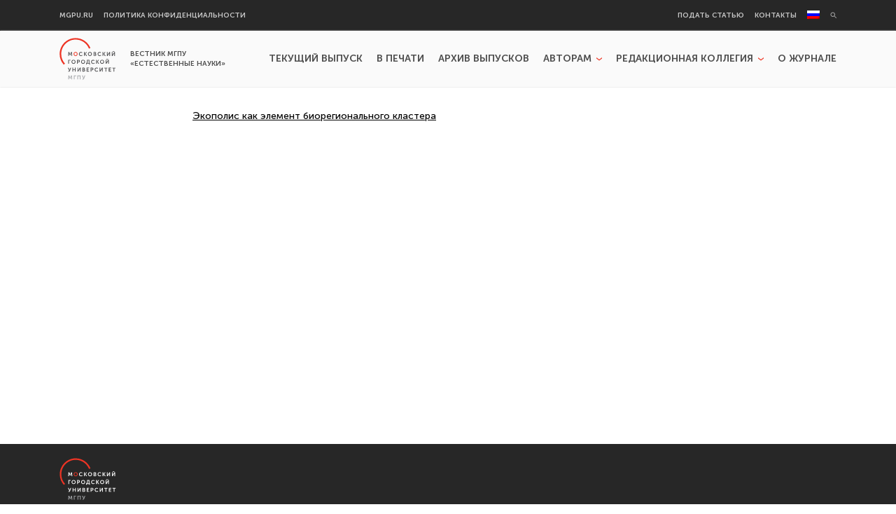

--- FILE ---
content_type: text/html; charset=UTF-8
request_url: https://iest-vestnik.mgpu.ru/tag/trudovaya-sreda/
body_size: 7393
content:
<!DOCTYPE html >
<html lang="ru-RU">
<head>
    <meta charset="UTF-8">
    <link rel="pingback" href="https://iest-vestnik.mgpu.ru/xmlrpc.php">

    <!-- Favicons -->
    <link rel="apple-touch-icon" sizes="180x180" href="https://iest-vestnik.mgpu.ru/wp-content/themes/vestniki-mgpu/images/icons/apple-touch-icon.png">
    <link rel="icon" type="image/png" sizes="32x32" href="https://iest-vestnik.mgpu.ru/wp-content/themes/vestniki-mgpu/images/icons/favicon-32x32.png">
    <link rel="icon" type="image/png" sizes="16x16" href="https://iest-vestnik.mgpu.ru/wp-content/themes/vestniki-mgpu/images/icons/favicon-16x16.png">
    <link rel="manifest" href="https://iest-vestnik.mgpu.ru/wp-content/themes/vestniki-mgpu/images/icons/site.webmanifest">
    <link rel="mask-icon" href="https://iest-vestnik.mgpu.ru/wp-content/themes/vestniki-mgpu/images/icons/safari-pinned-tab.svg" color="#e82113">
    <link rel="shortcut icon" href="https://iest-vestnik.mgpu.ru/wp-content/themes/vestniki-mgpu/images/icons/favicon.ico">
    <meta name="msapplication-TileColor" content="#ffffff">
    <meta name="msapplication-config" content="https://iest-vestnik.mgpu.ru/wp-content/themes/vestniki-mgpu/images/icons/browserconfig.xml">
    <meta name="theme-color" content="#ffffff">
    <!-- /Favicons -->


    <meta name='robots' content='index, follow, max-image-preview:large, max-snippet:-1, max-video-preview:-1' />
<link rel="alternate" hreflang="ru" href="https://iest-vestnik.mgpu.ru/tag/trudovaya-sreda/" />
<link rel="alternate" hreflang="x-default" href="https://iest-vestnik.mgpu.ru/tag/trudovaya-sreda/" />
<meta name='viewport' content='width=device-width, initial-scale=1,maximum-scale=1.0,user-scalable=no'>
	<!-- This site is optimized with the Yoast SEO plugin v18.3 - https://yoast.com/wordpress/plugins/seo/ -->
	<title>Архивы Трудовая среда - Вестник МГПУ «Естественные науки»</title>
	<link rel="canonical" href="https://iest-vestnik.mgpu.ru/tag/trudovaya-sreda/" />
	<meta property="og:locale" content="ru_RU" />
	<meta property="og:type" content="article" />
	<meta property="og:title" content="Архивы Трудовая среда - Вестник МГПУ «Естественные науки»" />
	<meta property="og:url" content="https://iest-vestnik.mgpu.ru/tag/trudovaya-sreda/" />
	<meta property="og:site_name" content="Вестник МГПУ «Естественные науки»" />
	<meta name="twitter:card" content="summary_large_image" />
	<script type="application/ld+json" class="yoast-schema-graph">{"@context":"https://schema.org","@graph":[{"@type":"WebSite","@id":"https://iest-vestnik.mgpu.ru/#website","url":"https://iest-vestnik.mgpu.ru/","name":"Вестник МГПУ «Естественные науки»","description":"Вестник МГПУ «Естественные науки»","potentialAction":[{"@type":"SearchAction","target":{"@type":"EntryPoint","urlTemplate":"https://iest-vestnik.mgpu.ru/?s={search_term_string}"},"query-input":"required name=search_term_string"}],"inLanguage":"ru-RU"},{"@type":"CollectionPage","@id":"https://iest-vestnik.mgpu.ru/tag/trudovaya-sreda/#webpage","url":"https://iest-vestnik.mgpu.ru/tag/trudovaya-sreda/","name":"Архивы Трудовая среда - Вестник МГПУ «Естественные науки»","isPartOf":{"@id":"https://iest-vestnik.mgpu.ru/#website"},"breadcrumb":{"@id":"https://iest-vestnik.mgpu.ru/tag/trudovaya-sreda/#breadcrumb"},"inLanguage":"ru-RU","potentialAction":[{"@type":"ReadAction","target":["https://iest-vestnik.mgpu.ru/tag/trudovaya-sreda/"]}]},{"@type":"BreadcrumbList","@id":"https://iest-vestnik.mgpu.ru/tag/trudovaya-sreda/#breadcrumb","itemListElement":[{"@type":"ListItem","position":1,"name":"Главная страница","item":"https://iest-vestnik.mgpu.ru/"},{"@type":"ListItem","position":2,"name":"Трудовая среда"}]}]}</script>
	<!-- / Yoast SEO plugin. -->


<link rel='dns-prefetch' href='//s.w.org' />
<link rel="alternate" type="application/rss+xml" title="Вестник МГПУ «Естественные науки» &raquo; Лента метки Трудовая среда" href="https://iest-vestnik.mgpu.ru/tag/trudovaya-sreda/feed/" />
<script type="text/javascript">
window._wpemojiSettings = {"baseUrl":"https:\/\/s.w.org\/images\/core\/emoji\/13.1.0\/72x72\/","ext":".png","svgUrl":"https:\/\/s.w.org\/images\/core\/emoji\/13.1.0\/svg\/","svgExt":".svg","source":{"concatemoji":"https:\/\/iest-vestnik.mgpu.ru\/wp-includes\/js\/wp-emoji-release.min.js?ver=5.9.3"}};
/*! This file is auto-generated */
!function(e,a,t){var n,r,o,i=a.createElement("canvas"),p=i.getContext&&i.getContext("2d");function s(e,t){var a=String.fromCharCode;p.clearRect(0,0,i.width,i.height),p.fillText(a.apply(this,e),0,0);e=i.toDataURL();return p.clearRect(0,0,i.width,i.height),p.fillText(a.apply(this,t),0,0),e===i.toDataURL()}function c(e){var t=a.createElement("script");t.src=e,t.defer=t.type="text/javascript",a.getElementsByTagName("head")[0].appendChild(t)}for(o=Array("flag","emoji"),t.supports={everything:!0,everythingExceptFlag:!0},r=0;r<o.length;r++)t.supports[o[r]]=function(e){if(!p||!p.fillText)return!1;switch(p.textBaseline="top",p.font="600 32px Arial",e){case"flag":return s([127987,65039,8205,9895,65039],[127987,65039,8203,9895,65039])?!1:!s([55356,56826,55356,56819],[55356,56826,8203,55356,56819])&&!s([55356,57332,56128,56423,56128,56418,56128,56421,56128,56430,56128,56423,56128,56447],[55356,57332,8203,56128,56423,8203,56128,56418,8203,56128,56421,8203,56128,56430,8203,56128,56423,8203,56128,56447]);case"emoji":return!s([10084,65039,8205,55357,56613],[10084,65039,8203,55357,56613])}return!1}(o[r]),t.supports.everything=t.supports.everything&&t.supports[o[r]],"flag"!==o[r]&&(t.supports.everythingExceptFlag=t.supports.everythingExceptFlag&&t.supports[o[r]]);t.supports.everythingExceptFlag=t.supports.everythingExceptFlag&&!t.supports.flag,t.DOMReady=!1,t.readyCallback=function(){t.DOMReady=!0},t.supports.everything||(n=function(){t.readyCallback()},a.addEventListener?(a.addEventListener("DOMContentLoaded",n,!1),e.addEventListener("load",n,!1)):(e.attachEvent("onload",n),a.attachEvent("onreadystatechange",function(){"complete"===a.readyState&&t.readyCallback()})),(n=t.source||{}).concatemoji?c(n.concatemoji):n.wpemoji&&n.twemoji&&(c(n.twemoji),c(n.wpemoji)))}(window,document,window._wpemojiSettings);
</script>
<style type="text/css">
img.wp-smiley,
img.emoji {
	display: inline !important;
	border: none !important;
	box-shadow: none !important;
	height: 1em !important;
	width: 1em !important;
	margin: 0 0.07em !important;
	vertical-align: -0.1em !important;
	background: none !important;
	padding: 0 !important;
}
</style>
	<link rel='stylesheet' id='wp-block-library-css'  href='https://iest-vestnik.mgpu.ru/wp-includes/css/dist/block-library/style.min.css?ver=5.9.3' type='text/css' media='all' />
<style id='global-styles-inline-css' type='text/css'>
body{--wp--preset--color--black: #000000;--wp--preset--color--cyan-bluish-gray: #abb8c3;--wp--preset--color--white: #ffffff;--wp--preset--color--pale-pink: #f78da7;--wp--preset--color--vivid-red: #cf2e2e;--wp--preset--color--luminous-vivid-orange: #ff6900;--wp--preset--color--luminous-vivid-amber: #fcb900;--wp--preset--color--light-green-cyan: #7bdcb5;--wp--preset--color--vivid-green-cyan: #00d084;--wp--preset--color--pale-cyan-blue: #8ed1fc;--wp--preset--color--vivid-cyan-blue: #0693e3;--wp--preset--color--vivid-purple: #9b51e0;--wp--preset--gradient--vivid-cyan-blue-to-vivid-purple: linear-gradient(135deg,rgba(6,147,227,1) 0%,rgb(155,81,224) 100%);--wp--preset--gradient--light-green-cyan-to-vivid-green-cyan: linear-gradient(135deg,rgb(122,220,180) 0%,rgb(0,208,130) 100%);--wp--preset--gradient--luminous-vivid-amber-to-luminous-vivid-orange: linear-gradient(135deg,rgba(252,185,0,1) 0%,rgba(255,105,0,1) 100%);--wp--preset--gradient--luminous-vivid-orange-to-vivid-red: linear-gradient(135deg,rgba(255,105,0,1) 0%,rgb(207,46,46) 100%);--wp--preset--gradient--very-light-gray-to-cyan-bluish-gray: linear-gradient(135deg,rgb(238,238,238) 0%,rgb(169,184,195) 100%);--wp--preset--gradient--cool-to-warm-spectrum: linear-gradient(135deg,rgb(74,234,220) 0%,rgb(151,120,209) 20%,rgb(207,42,186) 40%,rgb(238,44,130) 60%,rgb(251,105,98) 80%,rgb(254,248,76) 100%);--wp--preset--gradient--blush-light-purple: linear-gradient(135deg,rgb(255,206,236) 0%,rgb(152,150,240) 100%);--wp--preset--gradient--blush-bordeaux: linear-gradient(135deg,rgb(254,205,165) 0%,rgb(254,45,45) 50%,rgb(107,0,62) 100%);--wp--preset--gradient--luminous-dusk: linear-gradient(135deg,rgb(255,203,112) 0%,rgb(199,81,192) 50%,rgb(65,88,208) 100%);--wp--preset--gradient--pale-ocean: linear-gradient(135deg,rgb(255,245,203) 0%,rgb(182,227,212) 50%,rgb(51,167,181) 100%);--wp--preset--gradient--electric-grass: linear-gradient(135deg,rgb(202,248,128) 0%,rgb(113,206,126) 100%);--wp--preset--gradient--midnight: linear-gradient(135deg,rgb(2,3,129) 0%,rgb(40,116,252) 100%);--wp--preset--duotone--dark-grayscale: url('#wp-duotone-dark-grayscale');--wp--preset--duotone--grayscale: url('#wp-duotone-grayscale');--wp--preset--duotone--purple-yellow: url('#wp-duotone-purple-yellow');--wp--preset--duotone--blue-red: url('#wp-duotone-blue-red');--wp--preset--duotone--midnight: url('#wp-duotone-midnight');--wp--preset--duotone--magenta-yellow: url('#wp-duotone-magenta-yellow');--wp--preset--duotone--purple-green: url('#wp-duotone-purple-green');--wp--preset--duotone--blue-orange: url('#wp-duotone-blue-orange');--wp--preset--font-size--small: 13px;--wp--preset--font-size--medium: 20px;--wp--preset--font-size--large: 36px;--wp--preset--font-size--x-large: 42px;}.has-black-color{color: var(--wp--preset--color--black) !important;}.has-cyan-bluish-gray-color{color: var(--wp--preset--color--cyan-bluish-gray) !important;}.has-white-color{color: var(--wp--preset--color--white) !important;}.has-pale-pink-color{color: var(--wp--preset--color--pale-pink) !important;}.has-vivid-red-color{color: var(--wp--preset--color--vivid-red) !important;}.has-luminous-vivid-orange-color{color: var(--wp--preset--color--luminous-vivid-orange) !important;}.has-luminous-vivid-amber-color{color: var(--wp--preset--color--luminous-vivid-amber) !important;}.has-light-green-cyan-color{color: var(--wp--preset--color--light-green-cyan) !important;}.has-vivid-green-cyan-color{color: var(--wp--preset--color--vivid-green-cyan) !important;}.has-pale-cyan-blue-color{color: var(--wp--preset--color--pale-cyan-blue) !important;}.has-vivid-cyan-blue-color{color: var(--wp--preset--color--vivid-cyan-blue) !important;}.has-vivid-purple-color{color: var(--wp--preset--color--vivid-purple) !important;}.has-black-background-color{background-color: var(--wp--preset--color--black) !important;}.has-cyan-bluish-gray-background-color{background-color: var(--wp--preset--color--cyan-bluish-gray) !important;}.has-white-background-color{background-color: var(--wp--preset--color--white) !important;}.has-pale-pink-background-color{background-color: var(--wp--preset--color--pale-pink) !important;}.has-vivid-red-background-color{background-color: var(--wp--preset--color--vivid-red) !important;}.has-luminous-vivid-orange-background-color{background-color: var(--wp--preset--color--luminous-vivid-orange) !important;}.has-luminous-vivid-amber-background-color{background-color: var(--wp--preset--color--luminous-vivid-amber) !important;}.has-light-green-cyan-background-color{background-color: var(--wp--preset--color--light-green-cyan) !important;}.has-vivid-green-cyan-background-color{background-color: var(--wp--preset--color--vivid-green-cyan) !important;}.has-pale-cyan-blue-background-color{background-color: var(--wp--preset--color--pale-cyan-blue) !important;}.has-vivid-cyan-blue-background-color{background-color: var(--wp--preset--color--vivid-cyan-blue) !important;}.has-vivid-purple-background-color{background-color: var(--wp--preset--color--vivid-purple) !important;}.has-black-border-color{border-color: var(--wp--preset--color--black) !important;}.has-cyan-bluish-gray-border-color{border-color: var(--wp--preset--color--cyan-bluish-gray) !important;}.has-white-border-color{border-color: var(--wp--preset--color--white) !important;}.has-pale-pink-border-color{border-color: var(--wp--preset--color--pale-pink) !important;}.has-vivid-red-border-color{border-color: var(--wp--preset--color--vivid-red) !important;}.has-luminous-vivid-orange-border-color{border-color: var(--wp--preset--color--luminous-vivid-orange) !important;}.has-luminous-vivid-amber-border-color{border-color: var(--wp--preset--color--luminous-vivid-amber) !important;}.has-light-green-cyan-border-color{border-color: var(--wp--preset--color--light-green-cyan) !important;}.has-vivid-green-cyan-border-color{border-color: var(--wp--preset--color--vivid-green-cyan) !important;}.has-pale-cyan-blue-border-color{border-color: var(--wp--preset--color--pale-cyan-blue) !important;}.has-vivid-cyan-blue-border-color{border-color: var(--wp--preset--color--vivid-cyan-blue) !important;}.has-vivid-purple-border-color{border-color: var(--wp--preset--color--vivid-purple) !important;}.has-vivid-cyan-blue-to-vivid-purple-gradient-background{background: var(--wp--preset--gradient--vivid-cyan-blue-to-vivid-purple) !important;}.has-light-green-cyan-to-vivid-green-cyan-gradient-background{background: var(--wp--preset--gradient--light-green-cyan-to-vivid-green-cyan) !important;}.has-luminous-vivid-amber-to-luminous-vivid-orange-gradient-background{background: var(--wp--preset--gradient--luminous-vivid-amber-to-luminous-vivid-orange) !important;}.has-luminous-vivid-orange-to-vivid-red-gradient-background{background: var(--wp--preset--gradient--luminous-vivid-orange-to-vivid-red) !important;}.has-very-light-gray-to-cyan-bluish-gray-gradient-background{background: var(--wp--preset--gradient--very-light-gray-to-cyan-bluish-gray) !important;}.has-cool-to-warm-spectrum-gradient-background{background: var(--wp--preset--gradient--cool-to-warm-spectrum) !important;}.has-blush-light-purple-gradient-background{background: var(--wp--preset--gradient--blush-light-purple) !important;}.has-blush-bordeaux-gradient-background{background: var(--wp--preset--gradient--blush-bordeaux) !important;}.has-luminous-dusk-gradient-background{background: var(--wp--preset--gradient--luminous-dusk) !important;}.has-pale-ocean-gradient-background{background: var(--wp--preset--gradient--pale-ocean) !important;}.has-electric-grass-gradient-background{background: var(--wp--preset--gradient--electric-grass) !important;}.has-midnight-gradient-background{background: var(--wp--preset--gradient--midnight) !important;}.has-small-font-size{font-size: var(--wp--preset--font-size--small) !important;}.has-medium-font-size{font-size: var(--wp--preset--font-size--medium) !important;}.has-large-font-size{font-size: var(--wp--preset--font-size--large) !important;}.has-x-large-font-size{font-size: var(--wp--preset--font-size--x-large) !important;}
</style>
<link rel='stylesheet' id='wpml-menu-item-0-css'  href='//iest-vestnik.mgpu.ru/wp-content/plugins/sitepress-multilingual-cms/templates/language-switchers/menu-item/style.min.css?ver=1' type='text/css' media='all' />
<link rel='stylesheet' id='vestniki-mgpu__vendor-css-css'  href='https://iest-vestnik.mgpu.ru/wp-content/themes/vestniki-mgpu/style.css?ver=1.0.0' type='text/css' media='all' />
<link rel='stylesheet' id='vestniki-mgpu__css-css'  href='https://iest-vestnik.mgpu.ru/wp-content/themes/vestniki-mgpu/css/less/common_critical/style.css?ver=1.0.0' type='text/css' media='all' />
<link rel='stylesheet' id='slick-css'  href='https://iest-vestnik.mgpu.ru/wp-content/themes/vestniki-mgpu/js/vendor/slick/slick.css?ver=1.8.1' type='text/css' media='all' />
<link rel='stylesheet' id='vestniki-mgpu__deffer-css-css'  href='https://iest-vestnik.mgpu.ru/wp-content/themes/vestniki-mgpu/css/less/common_deffer/style.css?ver=1.0.0' type='text/css' media='all' />
<link rel='stylesheet' id='style_login_widget-css'  href='https://iest-vestnik.mgpu.ru/wp-content/plugins/miniorange-login-with-eve-online-google-facebook/css/style_login_widget.css?ver=5.9.3' type='text/css' media='all' />
<script type='text/javascript' src='https://iest-vestnik.mgpu.ru/wp-includes/js/jquery/jquery.min.js?ver=3.6.0' id='jquery-core-js'></script>
<script type='text/javascript' src='https://iest-vestnik.mgpu.ru/wp-includes/js/jquery/jquery-migrate.min.js?ver=3.3.2' id='jquery-migrate-js'></script>
<script type='text/javascript' src='https://iest-vestnik.mgpu.ru/wp-includes/js/jquery/ui/core.min.js?ver=1.13.1' id='jquery-ui-core-js'></script>
<script type='text/javascript' src='https://iest-vestnik.mgpu.ru/wp-includes/js/jquery/ui/mouse.min.js?ver=1.13.1' id='jquery-ui-mouse-js'></script>
<script type='text/javascript' src='https://iest-vestnik.mgpu.ru/wp-includes/js/jquery/ui/sortable.min.js?ver=1.13.1' id='jquery-ui-sortable-js'></script>
<script type='text/javascript' src='https://iest-vestnik.mgpu.ru/wp-includes/js/jquery/ui/resizable.min.js?ver=1.13.1' id='jquery-ui-resizable-js'></script>
<script type='text/javascript' src='https://iest-vestnik.mgpu.ru/wp-content/plugins/advanced-custom-fields-pro/assets/build/js/acf.min.js?ver=5.12' id='acf-js'></script>
<script type='text/javascript' src='https://iest-vestnik.mgpu.ru/wp-content/plugins/advanced-custom-fields-pro/assets/build/js/acf-input.min.js?ver=5.12' id='acf-input-js'></script>
<script type='text/javascript' id='vestniki-mgpu__editor-author-ajax-helper-js-extra'>
/* <![CDATA[ */
var vestniki_mgpu__editor_author_ajax_helper__variables = {"ajaxAction":"https:\/\/iest-vestnik.mgpu.ru\/wp-admin\/admin-ajax.php?action=author-ajax-helper"};
/* ]]> */
</script>
<script type='text/javascript' src='https://iest-vestnik.mgpu.ru/wp-content/themes/vestniki-mgpu/js/editor-author-ajax-helper.min.js?ver=1.0.1' id='vestniki-mgpu__editor-author-ajax-helper-js'></script>
<script type='text/javascript' src='https://iest-vestnik.mgpu.ru/wp-content/plugins/wp-yandex-metrika/assets/YmEc.min.js?ver=1.1.5' id='wp-yandex-metrika_YmEc-js'></script>
<script type='text/javascript' src='https://iest-vestnik.mgpu.ru/wp-content/plugins/wp-yandex-metrika/assets/frontend.min.js?ver=1.1.5' id='wp-yandex-metrika_frontend-js'></script>
<link rel="https://api.w.org/" href="https://iest-vestnik.mgpu.ru/wp-json/" /><link rel="alternate" type="application/json" href="https://iest-vestnik.mgpu.ru/wp-json/wp/v2/tags/955" /><link rel="EditURI" type="application/rsd+xml" title="RSD" href="https://iest-vestnik.mgpu.ru/xmlrpc.php?rsd" />
<link rel="wlwmanifest" type="application/wlwmanifest+xml" href="https://iest-vestnik.mgpu.ru/wp-includes/wlwmanifest.xml" /> 
<meta name="generator" content="WordPress 5.9.3" />
<meta name="generator" content="WPML ver:4.5.5 stt:1,45;" />
<script src='https://pedpsyjournal.mgpu.ru/?dm=cb9935d0e1fe226d86d3519a5e6af84f&amp;action=load&amp;blogid=5&amp;siteid=1&amp;t=1350867925&amp;back=https%3A%2F%2Fiest-vestnik.mgpu.ru%2Ftag%2Ftrudovaya-sreda%2F' type='text/javascript'></script>            <noscript>
                <div>
                    <img src="https://mc.yandex.ru/watch/10464136" style="position:absolute; left:-9999px;" alt=""/>
                </div>
            </noscript>
            </head>
<body class="archive tag tag-trudovaya-sreda tag-955 wp-embed-responsive" >

<svg xmlns="http://www.w3.org/2000/svg" viewBox="0 0 0 0" width="0" height="0" focusable="false" role="none" style="visibility: hidden; position: absolute; left: -9999px; overflow: hidden;" ><defs><filter id="wp-duotone-dark-grayscale"><feColorMatrix color-interpolation-filters="sRGB" type="matrix" values=" .299 .587 .114 0 0 .299 .587 .114 0 0 .299 .587 .114 0 0 .299 .587 .114 0 0 " /><feComponentTransfer color-interpolation-filters="sRGB" ><feFuncR type="table" tableValues="0 0.49803921568627" /><feFuncG type="table" tableValues="0 0.49803921568627" /><feFuncB type="table" tableValues="0 0.49803921568627" /><feFuncA type="table" tableValues="1 1" /></feComponentTransfer><feComposite in2="SourceGraphic" operator="in" /></filter></defs></svg><svg xmlns="http://www.w3.org/2000/svg" viewBox="0 0 0 0" width="0" height="0" focusable="false" role="none" style="visibility: hidden; position: absolute; left: -9999px; overflow: hidden;" ><defs><filter id="wp-duotone-grayscale"><feColorMatrix color-interpolation-filters="sRGB" type="matrix" values=" .299 .587 .114 0 0 .299 .587 .114 0 0 .299 .587 .114 0 0 .299 .587 .114 0 0 " /><feComponentTransfer color-interpolation-filters="sRGB" ><feFuncR type="table" tableValues="0 1" /><feFuncG type="table" tableValues="0 1" /><feFuncB type="table" tableValues="0 1" /><feFuncA type="table" tableValues="1 1" /></feComponentTransfer><feComposite in2="SourceGraphic" operator="in" /></filter></defs></svg><svg xmlns="http://www.w3.org/2000/svg" viewBox="0 0 0 0" width="0" height="0" focusable="false" role="none" style="visibility: hidden; position: absolute; left: -9999px; overflow: hidden;" ><defs><filter id="wp-duotone-purple-yellow"><feColorMatrix color-interpolation-filters="sRGB" type="matrix" values=" .299 .587 .114 0 0 .299 .587 .114 0 0 .299 .587 .114 0 0 .299 .587 .114 0 0 " /><feComponentTransfer color-interpolation-filters="sRGB" ><feFuncR type="table" tableValues="0.54901960784314 0.98823529411765" /><feFuncG type="table" tableValues="0 1" /><feFuncB type="table" tableValues="0.71764705882353 0.25490196078431" /><feFuncA type="table" tableValues="1 1" /></feComponentTransfer><feComposite in2="SourceGraphic" operator="in" /></filter></defs></svg><svg xmlns="http://www.w3.org/2000/svg" viewBox="0 0 0 0" width="0" height="0" focusable="false" role="none" style="visibility: hidden; position: absolute; left: -9999px; overflow: hidden;" ><defs><filter id="wp-duotone-blue-red"><feColorMatrix color-interpolation-filters="sRGB" type="matrix" values=" .299 .587 .114 0 0 .299 .587 .114 0 0 .299 .587 .114 0 0 .299 .587 .114 0 0 " /><feComponentTransfer color-interpolation-filters="sRGB" ><feFuncR type="table" tableValues="0 1" /><feFuncG type="table" tableValues="0 0.27843137254902" /><feFuncB type="table" tableValues="0.5921568627451 0.27843137254902" /><feFuncA type="table" tableValues="1 1" /></feComponentTransfer><feComposite in2="SourceGraphic" operator="in" /></filter></defs></svg><svg xmlns="http://www.w3.org/2000/svg" viewBox="0 0 0 0" width="0" height="0" focusable="false" role="none" style="visibility: hidden; position: absolute; left: -9999px; overflow: hidden;" ><defs><filter id="wp-duotone-midnight"><feColorMatrix color-interpolation-filters="sRGB" type="matrix" values=" .299 .587 .114 0 0 .299 .587 .114 0 0 .299 .587 .114 0 0 .299 .587 .114 0 0 " /><feComponentTransfer color-interpolation-filters="sRGB" ><feFuncR type="table" tableValues="0 0" /><feFuncG type="table" tableValues="0 0.64705882352941" /><feFuncB type="table" tableValues="0 1" /><feFuncA type="table" tableValues="1 1" /></feComponentTransfer><feComposite in2="SourceGraphic" operator="in" /></filter></defs></svg><svg xmlns="http://www.w3.org/2000/svg" viewBox="0 0 0 0" width="0" height="0" focusable="false" role="none" style="visibility: hidden; position: absolute; left: -9999px; overflow: hidden;" ><defs><filter id="wp-duotone-magenta-yellow"><feColorMatrix color-interpolation-filters="sRGB" type="matrix" values=" .299 .587 .114 0 0 .299 .587 .114 0 0 .299 .587 .114 0 0 .299 .587 .114 0 0 " /><feComponentTransfer color-interpolation-filters="sRGB" ><feFuncR type="table" tableValues="0.78039215686275 1" /><feFuncG type="table" tableValues="0 0.94901960784314" /><feFuncB type="table" tableValues="0.35294117647059 0.47058823529412" /><feFuncA type="table" tableValues="1 1" /></feComponentTransfer><feComposite in2="SourceGraphic" operator="in" /></filter></defs></svg><svg xmlns="http://www.w3.org/2000/svg" viewBox="0 0 0 0" width="0" height="0" focusable="false" role="none" style="visibility: hidden; position: absolute; left: -9999px; overflow: hidden;" ><defs><filter id="wp-duotone-purple-green"><feColorMatrix color-interpolation-filters="sRGB" type="matrix" values=" .299 .587 .114 0 0 .299 .587 .114 0 0 .299 .587 .114 0 0 .299 .587 .114 0 0 " /><feComponentTransfer color-interpolation-filters="sRGB" ><feFuncR type="table" tableValues="0.65098039215686 0.40392156862745" /><feFuncG type="table" tableValues="0 1" /><feFuncB type="table" tableValues="0.44705882352941 0.4" /><feFuncA type="table" tableValues="1 1" /></feComponentTransfer><feComposite in2="SourceGraphic" operator="in" /></filter></defs></svg><svg xmlns="http://www.w3.org/2000/svg" viewBox="0 0 0 0" width="0" height="0" focusable="false" role="none" style="visibility: hidden; position: absolute; left: -9999px; overflow: hidden;" ><defs><filter id="wp-duotone-blue-orange"><feColorMatrix color-interpolation-filters="sRGB" type="matrix" values=" .299 .587 .114 0 0 .299 .587 .114 0 0 .299 .587 .114 0 0 .299 .587 .114 0 0 " /><feComponentTransfer color-interpolation-filters="sRGB" ><feFuncR type="table" tableValues="0.098039215686275 1" /><feFuncG type="table" tableValues="0 0.66274509803922" /><feFuncB type="table" tableValues="0.84705882352941 0.41960784313725" /><feFuncA type="table" tableValues="1 1" /></feComponentTransfer><feComposite in2="SourceGraphic" operator="in" /></filter></defs></svg>
<div class="site__wrapper">
    <div class="site__wrap">

        
<!--header-top-->
<div class="top-header-bar__wrap">

    <div class="base__container">

        <div class="top-header-bar">
            <div class="top-header-bar__left">
                <nav class="header-top-menu__container header-top-left-menu__container"><ul id="menu-verhnee-levoe-menyu" class="header__menu header-top-menu__items header-top-left-menu__items"><li id="menu-item-15" class="menu-item menu-item-type-custom menu-item-object-custom menu-item-15"><a href="https://www.mgpu.ru/">mgpu.ru</a></li>
<li id="menu-item-277" class="menu-item menu-item-type-post_type menu-item-object-page menu-item-277"><a href="https://iest-vestnik.mgpu.ru/privacy-policy/">Политика конфиденциальности</a></li>
</ul></nav>
            </div>

            <div class="top-header-bar__right">
                <nav class="header-top-menu__container header-top-right-menu__container"><ul id="menu-verhnee-pravoe-menyu" class="header__menu header-top-menu__items header-top-right-menu__items"><li id="menu-item-7877" class="menu-item menu-item-type-custom menu-item-object-custom menu-item-7877"><a href="https://forms.yandex.ru/u/6947dd226d2d734817ad8f85">ПОДАТЬ СТАТЬЮ</a></li>
<li id="menu-item-276" class="menu-item menu-item-type-post_type menu-item-object-page menu-item-276"><a href="https://iest-vestnik.mgpu.ru/kontakty-2/">Контакты</a></li>
<li id="menu-item-wpml-ls-3-ru" class="menu-item wpml-ls-slot-3 wpml-ls-item wpml-ls-item-ru wpml-ls-current-language wpml-ls-menu-item wpml-ls-first-item wpml-ls-last-item menu-item-type-wpml_ls_menu_item menu-item-object-wpml_ls_menu_item menu-item-wpml-ls-3-ru"><a href="https://iest-vestnik.mgpu.ru/tag/trudovaya-sreda/"><img
            class="wpml-ls-flag"
            src="https://iest-vestnik.mgpu.ru/wp-content/plugins/sitepress-multilingual-cms/res/flags/ru.png"
            alt="Русский"
            
            
    /></a></li>
</ul></nav>                
<form role="search"       method="get" class="search-form" action="https://iest-vestnik.mgpu.ru/">


    
        <input type="search" class="roll-search-input"
               placeholder="Поиск&hellip;"
               value="" name="s"/>

        <button type="submit" class="roll-search-button"></button>

    
</form>



            </div>
        </div>

    </div>

</div>
<!--header-top-end-->

        <header class="site__header">
                        <div class="base__container">

                <div class="header__content">
                    
                    <div class="header__logo-block">

                        <a href="https://iest-vestnik.mgpu.ru" class="header__logo-link">
                        </a>

                        <div class="header__logo-text">
                            Вестник МГПУ «Естественные науки»                        </div>

                    </div>

                    
<!--header-menu-->
<div class="header__main-menu">

    
    <nav class="header__main-menu-container "><ul id="menu-osnovnoe-menyu" class="header__menu header__main-menu__items"><li id="menu-item-16" class="menu-item menu-item-type-custom menu-item-object-custom menu-item-16"><a href="https://iest-vestnik.mgpu.ru/releases/%e2%84%96-3-59/">Текущий выпуск</a></li>
<li id="menu-item-612" class="menu-item menu-item-type-post_type menu-item-object-page menu-item-612"><a href="https://iest-vestnik.mgpu.ru/in-press/">В печати</a></li>
<li id="menu-item-625" class="menu-item menu-item-type-custom menu-item-object-custom menu-item-625"><a href="/releases/">Архив выпусков</a></li>
<li id="menu-item-630" class="menu-item menu-item-type-custom menu-item-object-custom menu-item-has-children menu-item-630"><a href="#">Авторам</a>
<ul class="sub-menu">
	<li id="menu-item-649" class="menu-item menu-item-type-post_type menu-item-object-page menu-item-649"><a href="https://iest-vestnik.mgpu.ru/instrukcziya-dlya-avtorov-2/">Инструкция для авторов</a></li>
	<li id="menu-item-7879" class="menu-item menu-item-type-custom menu-item-object-custom menu-item-7879"><a href="https://forms.yandex.ru/u/6947dd226d2d734817ad8f85">ПОДАТЬ СТАТЬЮ</a></li>
	<li id="menu-item-656" class="menu-item menu-item-type-post_type menu-item-object-page menu-item-656"><a href="https://iest-vestnik.mgpu.ru/reviewing/">Рецензирование</a></li>
	<li id="menu-item-671" class="menu-item menu-item-type-post_type menu-item-object-page menu-item-671"><a href="https://iest-vestnik.mgpu.ru/publikaczionnaya-etika/">Публикационная этика</a></li>
</ul>
</li>
<li id="menu-item-5546" class="menu-item menu-item-type-custom menu-item-object-custom menu-item-has-children menu-item-5546"><a href="#">Редакционная коллегия</a>
<ul class="sub-menu">
	<li id="menu-item-5561" class="menu-item menu-item-type-post_type menu-item-object-page menu-item-5561"><a href="https://iest-vestnik.mgpu.ru/glavnyj-redaktor/">Главный редактор</a></li>
	<li id="menu-item-5566" class="menu-item menu-item-type-post_type menu-item-object-page menu-item-5566"><a href="https://iest-vestnik.mgpu.ru/redakczionnyj-sovet/">Редакционный совет</a></li>
	<li id="menu-item-5547" class="menu-item menu-item-type-post_type menu-item-object-page menu-item-5547"><a href="https://iest-vestnik.mgpu.ru/redakczionnaya-kollegiya-2/">Редакционная коллегия</a></li>
</ul>
</li>
<li id="menu-item-642" class="menu-item menu-item-type-post_type menu-item-object-page menu-item-642"><a href="https://iest-vestnik.mgpu.ru/about/">О журнале</a></li>
</ul></nav>
    <div class="header__main-menu_burger-wrapper">
        <div class="header__main-menu_burger">
            <div class="header__main-menu_burger-line"></div>
            <div class="header__main-menu_burger-line"></div>
            <div class="header__main-menu_burger-line"></div>
        </div>
    </div>

    <div class="mobile-additional-menu__container"><ul id="menu-verhnee-levoe-menyu-1" class="mobile-additional-menu__container-menu"><li class="menu-item menu-item-type-custom menu-item-object-custom menu-item-15"><a href="https://www.mgpu.ru/">mgpu.ru</a></li>
<li class="menu-item menu-item-type-post_type menu-item-object-page menu-item-277"><a href="https://iest-vestnik.mgpu.ru/privacy-policy/">Политика конфиденциальности</a></li>
</ul><ul id="menu-verhnee-pravoe-menyu-1" class="mobile-additional-menu__container-menu"><li class="menu-item menu-item-type-custom menu-item-object-custom menu-item-7877"><a href="https://forms.yandex.ru/u/6947dd226d2d734817ad8f85">ПОДАТЬ СТАТЬЮ</a></li>
<li class="menu-item menu-item-type-post_type menu-item-object-page menu-item-276"><a href="https://iest-vestnik.mgpu.ru/kontakty-2/">Контакты</a></li>
<li class="menu-item wpml-ls-slot-3 wpml-ls-item wpml-ls-item-ru wpml-ls-current-language wpml-ls-menu-item wpml-ls-first-item wpml-ls-last-item menu-item-type-wpml_ls_menu_item menu-item-object-wpml_ls_menu_item menu-item-wpml-ls-3-ru"><a href="https://iest-vestnik.mgpu.ru/tag/trudovaya-sreda/"><img
            class="wpml-ls-flag"
            src="https://iest-vestnik.mgpu.ru/wp-content/plugins/sitepress-multilingual-cms/res/flags/ru.png"
            alt="Русский"
            
            
    /></a></li>
</ul>
<form role="search"       method="get" class="search-form" action="https://iest-vestnik.mgpu.ru/">


    
        <input type="search" class="roll-search-input"
               placeholder="Поиск&hellip;"
               value="" name="s"/>

        <button type="submit" class="roll-search-button"></button>

    
</form>



</div>
</div>
<!--header-menu-end-->                </div>

                            </div>

        </header>

<div id="primary" class="content__area">
	
	    <div class="site__main-wrap">
		        <main id="main" class="site__main " role="main">
						
				

<article id="post-4812" class="article post-4812 post type-post status-publish format-standard hentry category-estestvennonauchnye-issledovaniya-ekologiya tag-rekreaczionnaya-sreda tag-soczialno-bytovaya-sreda tag-trudovaya-sreda tag-ekologicheskij-krizis tag-ekopolis">

    

    <header class="article__header">
        
                                    <h2 class="article__title article__title-link-wrap"><a href="https://iest-vestnik.mgpu.ru/2021/09/01/ekopolis-kak-element-bioregionalnogo-klastera/">Экополис как элемент биорегионального кластера</a></h2>                    
            </header>

    <div class="article__content">
        
        
                                                    
        
            </div>
</article>
						        </main>
		    </div>
	
	</div>
<footer class="site__footer">
    <div class="base__container">

        
        <div class="site__footer-content">
                        
            <div class="footer__logo-block">

                <a href="https://iest-vestnik.mgpu.ru" class="footer__logo-link">
                </a>

            </div>

                    <div class="footer__text-blocks">

            
            
            
            
        </div>
                </div>

        
    </div>
</footer>

</div>
</div>
        <!-- Yandex.Metrica counter -->
        <script type="text/javascript">
            (function (m, e, t, r, i, k, a) {
                m[i] = m[i] || function () {
                    (m[i].a = m[i].a || []).push(arguments)
                };
                m[i].l = 1 * new Date();
                k = e.createElement(t), a = e.getElementsByTagName(t)[0], k.async = 1, k.src = r, a.parentNode.insertBefore(k, a)
            })
            (window, document, "script", "https://mc.yandex.ru/metrika/tag.js", "ym");

            ym("10464136", "init", {
                clickmap: true,
                trackLinks: true,
                accurateTrackBounce: true,
                webvisor: true,
                ecommerce: "dataLayer",
                params: {
                    __ym: {
                        "ymCmsPlugin": {
                            "cms": "wordpress",
                            "cmsVersion":"5.9.3",
                            "pluginVersion": "1.1.5",
                            "ymCmsRip": "1296186917"
                        }
                    }
                }
            });
        </script>
        <!-- /Yandex.Metrica counter -->
        <script type='text/javascript' src='https://iest-vestnik.mgpu.ru/wp-content/themes/vestniki-mgpu/js/search-helper.min.js?ver=1.0.0' id='vestniki-mgpu__search-helper-js'></script>
<script type='text/javascript' src='https://iest-vestnik.mgpu.ru/wp-content/themes/vestniki-mgpu/js/burger-helper.min.js?ver=1.0.0' id='vestniki-mgpu__burger-helper-js'></script>
<script type='text/javascript' src='https://iest-vestnik.mgpu.ru/wp-content/themes/vestniki-mgpu/js/vendor/slick/slick.min.js?ver=1.8.1' id='slick-js'></script>
<script type='text/javascript' src='https://iest-vestnik.mgpu.ru/wp-content/themes/vestniki-mgpu/js/block-slick.min.js?ver=1.0.0' id='block-slick-js'></script>
</body>
</html>



--- FILE ---
content_type: application/javascript
request_url: https://iest-vestnik.mgpu.ru/wp-content/themes/vestniki-mgpu/js/block-slick.min.js?ver=1.0.0
body_size: 167
content:
"use strict";var $=jQuery.noConflict();$(document).ready(function(){$(".slider__slides").slick({arrows:!0,infinite:!0,slidesToShow:1,adaptiveHeight:!0,lazyLoad:"progressive"})});

--- FILE ---
content_type: image/svg+xml
request_url: https://iest-vestnik.mgpu.ru/wp-content/themes/vestniki-mgpu/images/svg/logo.svg
body_size: 6783
content:
<svg width="81" height="60" fill="none" xmlns="http://www.w3.org/2000/svg"><path d="M13.84 53.793h-1.07l-.356 5.565h.999l.214-3.14v-.855s.142.5.285.856l.927 2.14h.857l.927-2.14c.071-.286.285-.856.285-.856v.856l.214 3.139h.928l-.428-5.565h-1.07l-1.07 2.782c-.143.286-.286.785-.286.785s-.143-.428-.285-.785l-1.07-2.782zm9.846 0h-3.21v5.565h.998v-4.709h2.212v-.856zm1.926 0h4.495v5.565h-.999v-4.709h-2.497v4.709h-.999v-5.565zm7.991 4.78a.904.904 0 01-.642-.285l-.428.856c.356.214.713.357 1.141.357.785 0 1.213-.714 1.427-1.285l1.712-4.423h-1.07l-.927 2.497c-.143.357-.214.714-.214.714s-.072-.357-.286-.714l-1.213-2.497h-1.141l2.212 4.28c-.143.286-.286.5-.571.5z" fill="#A6A8AB"/><path d="M22.973 20.19c1.64 0 2.853 1.213 2.853 2.854 0 1.64-1.213 2.925-2.854 2.925-1.64 0-2.853-1.284-2.853-2.925 0-1.57 1.213-2.854 2.854-2.854zm0 4.852c.998 0 1.855-.857 1.855-1.998 0-1.07-.785-1.926-1.855-1.926-1 0-1.855.856-1.855 1.926.07 1.141.856 1.998 1.855 1.998z" fill="#ED3424"/><path d="M35.886 20.262h-.999v5.564h.999v-5.564zm3.21 0h-1.141l-1.855 2.71 1.997 2.926h1.213L37.241 22.9l1.855-2.64zm23.401 0h-.999v5.564h.999v-5.564zm3.21 0h-1.141l-1.855 2.71 1.998 2.926h1.212L63.853 22.9l1.854-2.64zm-12.485 11.2h-.999v5.565h1v-5.565zm3.211 0H55.29l-1.783 2.64 1.926 2.925h1.284l-2.14-2.925 1.855-2.64zm-43.663-11.2h1.07l1.07 2.782c.143.357.286.785.286.785s.143-.5.286-.785l1.07-2.782h1.07l.428 5.564h-.928l-.214-3.139v-.856s-.214.57-.285.856l-.928 2.14h-.856l-.927-2.14c-.143-.357-.286-.856-.286-.856v.856l-.213 3.14h-1l.357-5.566zm17.836-.072c.714 0 1.498.214 2.07.785l-.5.785c-.428-.357-.999-.571-1.498-.571-1.213 0-1.855.856-1.855 1.926 0 1.07.642 1.998 1.855 1.998.57 0 1.212-.285 1.64-.713l.5.713c-.5.5-1.213.927-2.212.927-1.783 0-2.853-1.284-2.853-2.925 0-1.712 1.212-2.925 2.853-2.925zm12.842 0c1.641 0 2.854 1.213 2.854 2.854 0 1.64-1.213 2.925-2.854 2.925-1.64 0-2.854-1.284-2.854-2.925 0-1.57 1.213-2.854 2.854-2.854zm0 4.852c.999 0 1.855-.857 1.855-1.998 0-1.07-.785-1.926-1.855-1.926-.999 0-1.855.856-1.855 1.926.072 1.141.856 1.998 1.855 1.998zm5.137-4.78h1.998c.998 0 1.712.499 1.712 1.426 0 .5-.285 1-.642 1.213.642.214.927.714.927 1.284 0 1.142-.927 1.641-1.926 1.641h-1.998v-5.564h-.071zm1.998 2.282c.428 0 .713-.285.713-.713s-.214-.713-.713-.713h-1v1.427h1zm.07 2.426c.5 0 .786-.357.786-.785 0-.428-.286-.784-.785-.784h-1.07v1.57h1.07zm6.636-4.78c.713 0 1.498.214 2.069.785l-.5.785c-.356-.357-.998-.571-1.498-.571-1.213 0-1.855.856-1.855 1.926 0 1.07.642 1.998 1.855 1.998.571 0 1.213-.285 1.641-.713l.57.713c-.498.5-1.212.927-2.21.927-1.784 0-2.854-1.284-2.854-2.925-.143-1.712 1.07-2.925 2.782-2.925zm10.416.072h.999v3.281c0 .357-.072.856-.072.856s.286-.57.5-.856l2.14-3.21h.999v5.565h-.999v-3.21c0-.358.072-.857.072-.857s-.286.5-.429.856l-2.14 3.21h-.999v-5.635h-.071zm7.063 0h.999v3.281c0 .357-.072.857-.072.857s.286-.571.5-.857l2.14-3.21h1v5.565h-1v-3.21c0-.357.072-.857.072-.857s-.286.5-.5.856l-2.14 3.21h-.999v-5.635zm1.07-1.285v-.071h.785v.071c0 .357.285.5.5.5.285 0 .57-.143.57-.5v-.071h.785v.071c0 .714-.57 1.07-1.284 1.07-.785 0-1.356-.428-1.356-1.07zM12.485 31.462h3.21v.857h-2.14v4.708h-.999v-5.565h-.071zm7.562-.071c1.641 0 2.854 1.284 2.854 2.854 0 1.64-1.213 2.925-2.854 2.925-1.64 0-2.853-1.284-2.853-2.925-.072-1.641 1.213-2.854 2.854-2.854zm0 4.78c1 0 1.855-.856 1.855-1.998 0-1.07-.784-1.926-1.855-1.926-.998 0-1.854.856-1.854 1.926 0 1.142.784 1.998 1.854 1.998zm5.066-4.709h2.14c1.07 0 1.784.714 1.784 1.784s-.714 1.855-1.784 1.855h-1.141v1.926h-1v-5.565zm1.926 2.783c.57 0 .928-.357.928-.927 0-.571-.357-.928-.928-.928h-.999v1.855h1zm6.635-2.854c1.641 0 2.854 1.284 2.854 2.854 0 1.64-1.213 2.925-2.854 2.925-1.64 0-2.854-1.284-2.854-2.925-.071-1.641 1.142-2.854 2.854-2.854zm0 4.78c.999 0 1.855-.856 1.855-1.998 0-1.07-.785-1.926-1.855-1.926-.999 0-1.855.856-1.855 1.926 0 1.142.785 1.998 1.855 1.998zm4.78 0c.714-1.07.785-2.354.785-3.496v-1.212h3.496v4.708h.642v1.998h-.928v-1.07h-3.638v1.07h-.928V36.17h.571zm3.282 0V32.32h-1.498v.428c0 1.07-.143 2.497-.714 3.424h2.212zm6.278-4.78c.714 0 1.498.214 2.07.785l-.5.785c-.428-.357-1-.571-1.498-.571-1.213 0-1.855.856-1.855 1.926 0 1.07.642 1.998 1.855 1.998.57 0 1.212-.285 1.64-.714l.571.714c-.5.5-1.213.927-2.211.927-1.784 0-2.854-1.284-2.854-2.925-.143-1.712 1.07-2.925 2.782-2.925zm12.842 0c1.641 0 2.854 1.284 2.854 2.854 0 1.64-1.213 2.925-2.854 2.925-1.64 0-2.854-1.284-2.854-2.925-.071-1.641 1.213-2.854 2.854-2.854zm0 4.78c.999 0 1.855-.856 1.855-1.998 0-1.07-.785-1.926-1.855-1.926-.999 0-1.855.856-1.855 1.926 0 1.142.785 1.998 1.855 1.998zm5.065-4.709h1v3.211c0 .357-.072.856-.072.856s.285-.57.5-.856l2.14-3.21h.998v5.564h-.998v-3.21c0-.357.07-.856.07-.856s-.284.5-.498.856l-2.14 3.21h-1v-5.565zm1.07-1.355v-.071h.785v.071c0 .357.286.5.5.5.285 0 .5-.143.5-.5v-.071h.784v.071c0 .713-.57 1.07-1.284 1.07-.714 0-1.284-.357-1.284-1.07zM12.77 47.158a.904.904 0 00.643.285c.285 0 .428-.214.57-.499l-2.211-4.28h1.141l1.213 2.496c.214.357.285.714.285.714s.072-.357.214-.714l.928-2.496h1.07l-1.712 4.423c-.214.57-.642 1.284-1.427 1.284-.428 0-.785-.143-1.142-.357l.428-.856zm5.708-4.566h.999v2.354h2.568v-2.354h.999v5.565h-.999v-2.354h-2.568v2.354h-1v-5.565zm7.134 0h1v3.21c0 .357-.072.857-.072.857s.285-.571.5-.856l2.14-3.211h.998v5.565h-.998v-3.21c0-.357.07-.857.07-.857s-.285.5-.427.856l-2.14 3.21h-1v-5.564h-.07zm7.063 0h1.998c.999 0 1.712.5 1.712 1.427 0 .5-.285.999-.642 1.213.642.214.927.713.927 1.284 0 1.141-.927 1.64-1.926 1.64h-1.997v-5.564h-.072zm1.998 2.283c.428 0 .713-.285.713-.713s-.214-.714-.713-.714h-.999v1.427h.999zm.143 2.426c.499 0 .784-.357.784-.785 0-.428-.285-.785-.784-.785h-1.07v1.641h1.07v-.071zm3.994-4.709h3.354v.928H39.81v1.426h1.855v.857H39.81V47.3h2.425v.856H38.74v-5.565h.07zm5.708 0h2.14c1.07 0 1.784.714 1.784 1.784s-.713 1.855-1.783 1.855h-1.142v1.926h-.999v-5.565zm1.927 2.782c.57 0 .927-.356.927-.927 0-.57-.357-.928-.927-.928h-1v1.927h1v-.072zm6.563-2.854c.714 0 1.498.215 2.07.785l-.5.785c-.357-.356-.999-.57-1.498-.57-1.213 0-1.855.856-1.855 1.926 0 1.07.642 1.998 1.855 1.998.57 0 1.212-.286 1.64-.714l.5.714c-.5.499-1.213.927-2.212.927-1.783 0-2.854-1.284-2.854-2.925 0-1.712 1.213-2.925 2.854-2.925zm4.281.072h.999v3.21c0 .357-.072.857-.072.857s.286-.571.5-.856l2.069-3.211h.998v5.565h-.998v-3.21c0-.357.071-.857.071-.857s-.285.5-.428.856l-2.14 3.21h-1v-5.564zm8.347.928h-1.855v-.857h4.709v.857h-1.855v4.708h-.999V43.52zm4.78-.928h3.353v.928h-2.354v1.426h1.855v.857h-1.855V47.3h2.426v.856h-3.496v-5.565h.071zm6.92.928h-1.855v-.857h4.638v.857h-1.855v4.708h-.999V43.52h.071z" fill="#4D4D4F"/><path d="M7.776 36.813a20.53 20.53 0 01-5.279-13.769C2.497 11.7 11.7 2.497 23.044 2.497c8.633 0 16.052 5.35 19.049 12.913l2.069-.856C40.809 6.278 32.532.357 22.972.357 10.417.357.215 10.559.215 23.115c0 5.85 2.212 11.201 5.85 15.268l1.712-1.57z" fill="#ED3424"/></svg>